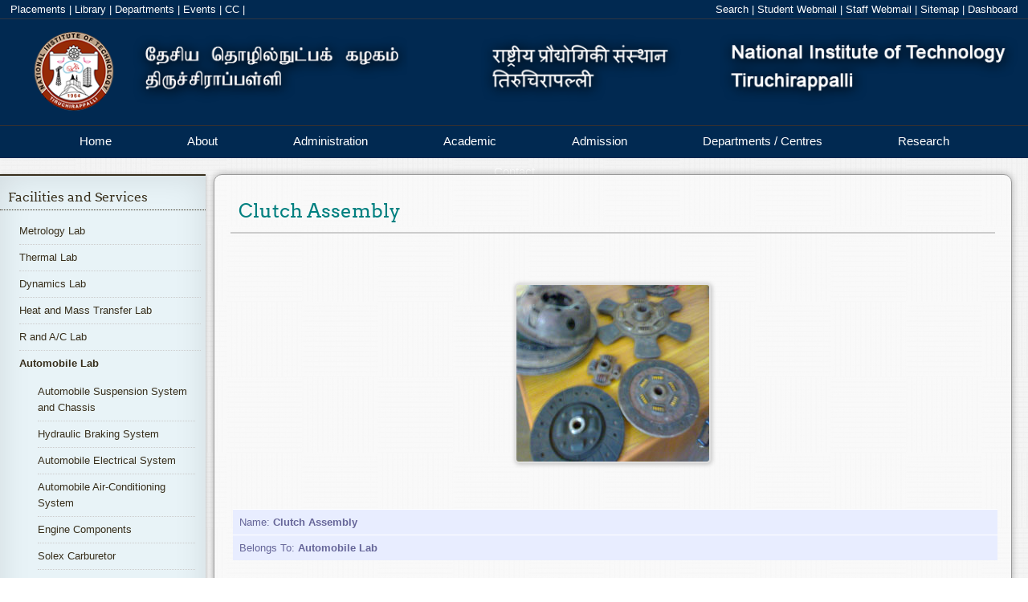

--- FILE ---
content_type: text/html; charset=UTF-8
request_url: https://www.nitt.edu/home/academics/departments/mech/facilitiesandservices/automobilelab/clutch/
body_size: 26395
content:
<!DOCTYPE html>
<!--[if lt IE 7 ]> <html lang="en" class="ie6"> <![endif]-->
<!--[if IE 7 ]>    <html lang="en" class="ie7"> <![endif]-->
<!--[if IE 8 ]>    <html lang="en" class="ie8"> <![endif]-->
<!--[if IE 9 ]>    <html lang="en" class="ie9"> <![endif]-->
<!--[if (gt IE 9)|!(IE)]><!--> 
<html lang="en"> 
	<!--<![endif]-->
	<head>
		<title>NIT Trichy - Clutch Assembly</title>
		<meta http-equiv="X-UA-Compatible" content="IE=edge"/>
		<meta name="description" content="" />
		<meta name="keywords" content="NIT Trichy, National Institute of Technology,Tiruchirappalli, nitt, NITT" /> 
		<meta http-equiv="Last-Update" content="2009-09-22@00:00:00 IST" />
			<script type="application/ld+json">
	{
		"@context": "http://schema.org",
			"@type": "BreadcrumbList",
			"itemListElement": [		{
			"@type": "ListItem",
				"position": 1,
				"item": {
					"@id": "http://www.nitt.edu/home/",
						"name": "NITT Home Page"
				}
		},		{
			"@type": "ListItem",
				"position": 2,
				"item": {
					"@id": "http://www.nitt.edu/home/academics/",
						"name": "Academic"
				}
		},		{
			"@type": "ListItem",
				"position": 3,
				"item": {
					"@id": "http://www.nitt.edu/home/academics/departments/",
						"name": "Academic Departments"
				}
		},		{
			"@type": "ListItem",
				"position": 4,
				"item": {
					"@id": "http://www.nitt.edu/home/academics/departments/mech/",
						"name": "Mechanical Engineering"
				}
		},		{
			"@type": "ListItem",
				"position": 5,
				"item": {
					"@id": "http://www.nitt.edu/home/academics/departments/mech/facilitiesandservices/",
						"name": "Facilities and Services"
				}
		},		{
			"@type": "ListItem",
				"position": 6,
				"item": {
					"@id": "http://www.nitt.edu/home/academics/departments/mech/facilitiesandservices/automobilelab/",
						"name": "Automobile Lab"
				}
		},		{
			"@type": "ListItem",
				"position": 7,
				"item": {
					"@id": "http://www.nitt.edu/home/academics/departments/mech/facilitiesandservices/automobilelab/clutch/",
						"name": "Clutch Assembly"
				}
		}                        ]
        }
        </script>		<link rel="stylesheet" type="text/css" href="/cms/templates/nitt_13inner/styles/error.css" />
		<link rel="stylesheet" type="text/css" href="/cms/templates/nitt_13inner/styles/breadcrumb.css" />
		<link rel="stylesheet" href="/cms/templates/nitt_13inner/styles/form.css">
		<link rel="stylesheet" href="/cms/templates/nitt_13inner/styles/corporate-final.css">
		<link rel="stylesheet" href="/cms/templates/nitt_13inner/styles/translate.css">
		<!--  <link rel="stylesheet" href="/cms/templates/nitt_13inner/styles/scroll.css">-->
		<link rel="stylesheet" href="/cms/templates/nitt_13inner/styles/dashboard.css">
		<link rel="stylesheet" href="/cms/templates/nitt_13inner/styles/footer.css">
		<link rel="stylesheet" href="/cms/templates/nitt_13inner/styles/header.css">
		<link rel="stylesheet" type="text/css" href="/cms/templates/nitt_13inner/styles/main.css"/>
		<script type="text/javascript" src="/cms/templates/nitt_13inner/scripts/jquery.js"></script>
		<!-- <script language="javascript" type="text/javascript" src="/cms/templates/nitt_13inner/scripts/jquery.pjax.js" ></script> -->
		<!--[if lte IE 8 ]> 
		<style>
		body {
		min-width:1350px;
		}
		</style>
		<![endif]-->
		<script language="javascript" type="text/javascript">
		//defined here for use in javascript
		var templateBrowserPath = "/cms/templates/nitt_13inner";
		var urlRequestRoot = "";

		$(document).ready(function(){
			// does current browser support PJAX
	//		if ($.support.pjax) {
	//			$.pjax.defaults.timeout = 3000; // time in milliseconds
	//		}
		});
		
		$(function(){
			// pjax
		//	$(document).pjax("a:not(a[href$='PDF']):not(a[href$='pdf']):not(a[href$='doc']):not(a[href$='docx']):not(a[href~='#']):not(a[href$='+edit']):not(a[href$='+logout'])", '#main-view');
		});

		</script>
          <link rel="icon" href="https://www.nitt.edu/home/logo.jpg" 
        type="image/x-icon" />
       	</head>
	<body onload="" >
		 <div id="toplinkbar">		
      <div class="left" style="margin-left:1%">		
        <a href="/students/facilitiesnservices/tp/">Placements</a>&nbsp;|
        <a href="/students/facilitiesnservices/library/">Library</a>&nbsp;|
        <a href="/academics/departments/">Departments</a>&nbsp;|
	<a href="/students/events/">Events</a>&nbsp;|
        <a href="/students/facilitiesnservices/ComputerSupportGroup/">CC</a>&nbsp;|
      </div>   
       <div id="google_translate_element"></div>
 <script type="text/javascript">
function googleTranslateElementInit() {
  new google.translate.TranslateElement({pageLanguage: 'en', layout: google.translate.TranslateElement.InlineLayout.SIMPLE}, 'google_translate_element');
}
</script><!--     <div class="searchBoxContainer">
        <input class="searchBox" title="search NITT" type="text" name="search" placeholder="search NITT">
     </div>
 -->     
      <div class="right" style="margin-right:1%">
		<a href="/search">Search</a>&nbsp;|
		<a target="_blank" href="https://students.nitt.edu/">Student Webmail</a>&nbsp;|
                <a target="_blank" href="https://webmail.nitt.edu/">Staff Webmail</a>&nbsp;|
		<a href="/sitemap">Sitemap</a>&nbsp;|
        <a href="#" id="dashboardbut" onmousedown="toggleDashboard('actionbar',this);">Dashboard</a>
      </div>
    </div>
    <div id="toplinkbar-alter">
      <button type="button" class="navbar-toggle" id="toplinks" style="cursor: pointer;">
        <span class="icon-bar"></span>
        <span class="icon-bar" style="margin-top: 4px;"></span>
      </button>
      <a class="navbar-brand" href="#">Links</a>
    </div>
	<div id="sidelinks">
<!--      <li><a href="/students/facilitiesnservices/tp/">Students</a></li>
      <li><a href="/students/facilitiesnservices/library/">Faculty</a></li>
   -->
   <li><a href="/students/facilitiesnservices/tp/">Placements</a></li>
      <li><a href="/academics/departments/">Departments</a></li>
      <li><a href="./+login">Sign In</a></li>
      <li><a href="http://vayu.nitt.edu">Webmail</a></li>
      <li><a href="/sitemap">Sitemap</a></li>
    </div>

	<div id="header">
      <a href="/"><img src="/cms/templates/nitt_13inner/images/nitt.png" style="position: relative;bottom: 13%;position: relative;bottom:13%;width:100%;overflow:hidden;" /></a>
    </div>
<div id="actionbar" style="display:none">
  <div id="cms-actionbarPage"><span class="cms-actionbarPageItem"><a class="robots-nofollow cms-actionlogin" rel="nofollow" href="./+login">Login</a></span>
<span class="cms-actionbarPageItem"><a class="robots-nofollow cms-actionlogin&subaction=register" rel="nofollow" href="./+login&subaction=register">Register</a></span>
<span class="cms-actionbarPageItem"><a class="robots-nofollow cms-actionsearch" rel="nofollow" href="./+search">Search</a></span>
</div>
  <div id="cms-actionbarModule"><span class="cms-actionbarModuleItem"><a class="robots-nofollow" rel="nofollow" href="./+view">View</a></span>
</div>
</div>
    <div class='cbp-af-header'>
<div class="cbp-af-inner">
    <div id="main-nav">
      <ul class="menu">
        <li class="navigate" data-href="home" ><a href="/" >Home</a></li>

        <li class="navigate" data-href="about" ><a href="/about" >About</a></li>
<!--        <div class="menudrop" style="left: 0px; display: none;">
	      <div class="container">
		    <div class="col_4">
			<h1>About the University</h1>
             <ul>
			   <li><a href="About/index.html">About</a></li>
			   <li><a href="">At A Glance</a></li>
			   <li><a href="">History</a></li>
			   <li><a href="">Director's Welcome</a></li>
			   <li><a href="">Other NITs</a></li>
			   <li><a href="">Mission, Vision &amp; Values</a></li>
			 </ul>
             <h1>Campus Safety</h1>
			 <ul><li><a href="">Campus Safety</a></li></ul>
  		   </div>
		   <div class="col_4">
			 <h1>University Leadership</h1>
			 <ul>
			   <li><a href="">Office of the President</a></li>
			   <li><a href="">Administrative Offices</a></li>
			 </ul>
             <h1>Visiting Campus</h1>
			 <ul>
			   <li><a href="">Visiting Campus</a></li>
			   <li><a href="">Maps and Directions</a></li>
			   <li><a href="">Connect with Us</a></li>
			 </ul>
  		   </div>
	     </div>
       </div>
-->       <li class="navigate" data-href="administration"><a href="/administration">Administration</a></li>
<!--       <div class="menudrop" style="left: 0px; display: none;">
	     <div class="container">
		   <div class="col_4">
			 <h1>Administration</h1>
             <ul>
			   <li><a href="">About</a></li>
			   <li><a href="">At A Glance</a></li>
			   <li><a href="">History</a></li>
			   <li><a href="">Director's Welcome</a></li>
			   <li><a href="">Other NITs</a></li>
			   <li><a href="">Mission, Vision &amp; Values</a></li>
			 </ul>
             <h1>Campus Safety</h1>
 			 <ul>
			   <li><a href="">Campus Safety</a></li>
			 </ul>
  		   </div>
		   <div class="col_4">
			 <h1>University Leadership</h1>
 			 <ul>
			   <li><a href="">Office of the President</a></li>
			   <li><a href="">Administrative Offices</a></li>
			 </ul>
             <h1>Visiting Campus</h1>
			 <ul>
			   <li><a href="">Visiting Campus</a></li>
			   <li><a href="">Maps and Directions</a></li>
			   <li><a href="">Connect with Us</a></li>
			 </ul>
		   </div>
 		   <div class="col_4">
			 <h1>Once students come to NITT, they stay!</h1>
			 <p>Our 90% retention rate beats the national average of 65%, and 20% of our undergraduates go on to receive a graduate degree here.</p>
		   </div>
     	 </div>
       </div>
  -->     <li class="navigate" data-href="academics"><a href="/academics">Academic</a></li>
<!--<div class="menudrop" style="left: 0px; display: none;">
	<div class="container">
		<div class="col_4">
			<h1>Academic</h1>

			<ul>
				<li><a href="">About</a></li>
				<li><a href="">At A Glance</a></li>
				<li><a href="">History</a></li>
				<li><a href="">Director's Welcome</a></li>
				<li><a href="">Other NITs</a></li>
				<li><a href="">Mission, Vision &amp; Values</a></li>
			</ul>

			<h1>Campus Safety</h1>
			
			<ul>
				<li><a href="">Campus Safety</a></li>
			</ul>
		</div>
		
		<div class="col_4">
			<h1>University Leadership</h1>
			
			<ul>
			<li><a href="">Office of the President</a></li>
			<li><a href="">Administrative Offices</a></li>
			</ul>

			<h1>Visiting Campus</h1>
			
			<ul>
			<li><a href="">Visiting Campus</a></li>
			<li><a href="">Maps and Directions</a></li>
			<li><a href="">Connect with Us</a></li>
			</ul>
		</div>
		

	</div>
</div>
-->
<li class="navigate" data-href="admissions"><a href="/admissions">Admission</a></li>
<!--
<div class="menudrop" style="left: 0px; display: none;">
	<div class="container">
		<div class="col_4">
			<h1>Admission</h1>

			<ul>
				<li><a href="">About</a></li>
				<li><a href="">At A Glance</a></li>
				<li><a href="">History</a></li>
				<li><a href="">Director's Welcome</a></li>
				<li><a href="">Other NITs</a></li>
				<li><a href="">Mission, Vision &amp; Values</a></li>
			</ul>

			<h1>Campus Safety</h1>
			
			<ul>
				<li><a href="">Campus Safety</a></li>
			</ul>
		</div>
		
		<div class="col_4">
			<h1>University Leadership</h1>
			
			<ul>
			<li><a href="">Office of the President</a></li>
			<li><a href="">Administrative Offices</a></li>
			</ul>

			<h1>Visiting Campus</h1>
			
			<ul>
			<li><a href="">Visiting Campus</a></li>
			<li><a href="">Maps and Directions</a></li>
			<li><a href="">Connect with Us</a></li>
			</ul>
		</div>
		

	</div>
</div>
-->
<li class="navigate" data-href="academics/departments"><a href="#" data-pjax >Departments / Centres</a></li>
<div class="menudrop" style="left: 0px; display: none;">
	<div class="container">
		<div class="col_4">
			<h1><a style="color:#382F1C" href="/academics/departments/">Departments / Centres</a></h1>

			<ul>
				<li></li>
				<li></li>
				<li><a href="/academics/departments/architecture">Architecture</a></li>
				<li><a href="/academics/departments/cecase">CECASE</a></li>
				<!--<li><a href="/academics/departments/ceesat">CEESAT</a></li>-->
				<li><a href="/academics/departments/chem">Chemical Engineering</a></li>
				<li><a href="/academics/departments/chemistry">Chemistry</a></li>
				<li><a href="/academics/departments/civil">Civil Engineering</a></li>
				<li><a href="/academics/departments/ca">Computer Applications</a></li>
	
	</ul>

		</div>
		
		<div class="col_4">
			<ul>
			<li></li>
			<li></li>
			<li></li>
			<li></li>
				<li><a href="/academics/departments/cse">Computer Science & Engineering</a></li>
				<li><a href="/academics/departments/dee">DEE</a></li>
  			        <li><a href="/academics/departments/eee">Electrical & Electronics Engineering</a></li>
			        <li><a href="/academics/departments/ece">Electronics & Communication Engineering</a></li>
			<li><a href="/academics/departments/humanities">Humanities</a></li>
			<li><a href="/academics/departments/ice">Instrumentation & control Engineering</a></li>



	</ul>
		</div>
		<div class="col_4">
			<ul>
			<li></li>					       
			<li></li>					       
			<li></li>					       
			<li><a href="/academics/departments/management">Management Studies</a></li>
			<li><a href="/academics/departments/maths">Mathematics</a></li>
			<li><a href="/academics/departments/mech">Mechanical Engineering</a></li>
			<li><a href="/academics/departments/meta">Metallurgical & Materials Engineering</a></li>
			<li><a href="/academics/departments/physics">Physics</a></li>
			<li><a href="/academics/departments/prod">Production Engineering</a></li>
		</ul></div>
		<div class="col_4">
			<h1><a style="color:#382F1C" href="/students/facilitiesnservices/">Centers/Common Facility</a></h1>
			
			<ul>
			<li></li>					       
			<li><a href="/students/facilitiesnservices/centralworkshop/">Central Workshop</a></li>
			<li><a href="/students/facilitiesnservices/ComputerSupportGroup/">Computer Support Group</a></li>
			<li><a href="/students/facilitiesnservices/em/">Estate Maintenance</a></li>
			<li><a href="/students/facilitiesnservices/guesthouse/">Guest House</a></li>
			<li><a href="/students/facilitiesnservices/hospital/">Hospital</a></li>
			<li><a href="/students/facilitiesnservices/hostelsnmess/">Hostels</a></li>
			<li><a href="/students/facilitiesnservices/lhc">Lecture Hall Complex/Orion</a></li>
                        <li><a href="/students/facilitiesnservices/firstyearcoordinator/">First Year Coordinator Office</a></li>
			<li><a href="/students/facilitiesnservices/library/">Library</a></li>
			<li><a href="/students/facilitiesnservices/security/">Security</a></li>
                        <li><a target="_blank" href="https://paramporul.nitt.edu">Super Computing(ParamPorul)</a></li>
			<li><a target="_blank" href="/rc/sif">Sophisticated Instrumentation Facility</a></li>
			<li><a target="_blank" href="https://manufacturingcoe.com/">CoE in Manufacturing</a></li>
			<li><a target="_blank" href="https://cedi.nitt.edu/">CEDI</a></li>
 			<li><a href="/students/facilitiesnservices/sportscenter/">Physical Education / Sports Center / SAS Office</a></li>
			<li><a href="/students/facilitiesnservices/tp/">Training and Placement</a></li>
			<li><a href="/students/facilitiesnservices/transport/">Transport</a></li>
		</ul></div>
	</div>
</div>

<li class="navigate" data-href="rc/"><a target="_blank" href="https://rc.nitt.edu">Research</a></li>
<!--

<div class="menudrop" style="left: 0px; display: none;">
	<div class="container">
		<div class="col_4">
			<h1>Events</h1>

			<ul>
				<li><a href="">About</a></li>
				<li><a href="">At A Glance</a></li>
				<li><a href="">History</a></li>
				<li><a href="">Director's Welcome</a></li>
				<li><a href="">Other NITs</a></li>
				<li><a href="">Mission, Vision &amp; Values</a></li>
			</ul>

			<h1>Campus Safety</h1>
			
			<ul>
				<li><a href="">Campus Safety</a></li>
			</ul>
		</div>
		
		<div class="col_4">
			<h1>University Leadership</h1>
			
			<ul>
			<li><a href="">Office of the President</a></li>
			<li><a href="">Administrative Offices</a></li>
			</ul>

			<h1>Visiting Campus</h1>
			
			<ul>
			<li><a href="">Visiting Campus</a></li>
			<li><a href="">Maps and Directions</a></li>
			<li><a href="">Connect with Us</a></li>
			</ul>
		</div>
		
		<div class="col_4">
			<h1>Once students come to NITT, they stay!</h1>
			<p>Our 90% retention rate beats the national average of 65%, and 20% of our undergraduates go on to receive a graduate degree here.</p>
		</div>

	</div>
</div>
-->
<li class="navigate" data-href="contact"><a href="/contact">Contact</a></li>
<!--
<div class="menudrop" style="left: 0px; display: none;">
	<div class="container">
		<div class="col_4">
			<h1>Contact</h1>

			<ul>
				<li><a href="">About</a></li>
				<li><a href="">At A Glance</a></li>
				<li><a href="">History</a></li>
				<li><a href="">Director's Welcome</a></li>
				<li><a href="">Other NITs</a></li>
				<li><a href="">Mission, Vision &amp; Values</a></li>
			</ul>

			<h1>Campus Safety</h1>
			
			<ul>
				<li><a href="">Campus Safety</a></li>
			</ul>
		</div>
		
		<div class="col_4">
			<h1>University Leadership</h1>
			
			<ul>
			<li><a href="">Office of the President</a></li>
			<li><a href="">Administrative Offices</a></li>
			</ul>

			<h1>Visiting Campus</h1>
			
			<ul>
			<li><a href="">Visiting Campus</a></li>
			<li><a href="">Maps and Directions</a></li>
			<li><a href="">Connect with Us</a></li>
			</ul>
		</div>
		
		<div class="col_4">
			<h1>Once students come to NITT, they stay!</h1>
			<p>Our 90% retention rate beats the national average of 65%, and 20% of our undergraduates go on to receive a graduate degree here.</p>
		</div>

	</div>
-->

</ul>
</div>
</div>
<div id="scroll_hidden_div" style="display:none">
  <p>National Institute of Technology, Tiruchirappalli</p>
</div>
</div>
<div id="main-nav-alter">
          <button type="button" class="navbar-toggle" id="mainmenutoggle" style="cursor: pointer;margin-top: 8px;">
            <span class="icon-bar"></span>
           <span class="icon-bar" style="margin-top: 4px;"></span>
            <span class="icon-bar" style="margin-top: 4px;"></span>
          </button>
          <a class="navbar-brand" href="#" style="line-height:2;">Main Menu</a>
        </div>
<div id="mainmenu">
<li><a href="/">Home</a></li>
<li><a href="/about">About</a></li>
<li><a href="/administration">Administration</a></li>
<li><a href="/academics">Academic</a></li>
<li><a href="/admissions">Admission</a></li>
<li><a href="/academics/departments">Departments</a></li>
<li><a href="/students/events">Events</a></li>
<li><a href="/contact">Contact</a></li>
</div>	
		<div id="main-view">
			  <div id="leftNav" style="float:left">
    <div id="leftNavContent" class="active">
            <div id="menubar"><h2><a href="../../">Facilities and Services</a></h2><ul class="sideMenu"><li><a href="../../metrologylab">Metrology Lab</a></li>
<li><a href="../../thermallab">Thermal Lab</a></li>
<li><a href="../../dynamicslab">Dynamics Lab</a></li>
<li><a href="../../heatandmasstransferlab">Heat and Mass Transfer Lab</a></li>
<li><a href="../../rgnaclab">R and A/C Lab</a></li>
<li class="currentpage"><a href="../../automobilelab">Automobile Lab</a><ul><li><a href="../suspension"> Automobile Suspension System and Chassis </a></li>
<li><a href="../braking"> Hydraulic Braking System </a></li>
<li><a href="../elect"> Automobile Electrical System </a></li>
<li><a href="../carac"> Automobile Air-Conditioning System </a></li>
<li><a href="../engcomp"> Engine Components </a></li>
<li><a href="../carb"> Solex Carburetor </a></li>
<li><a href="../injection"> Fuel Injection Pump </a></li>
<li><a href="../sgbox"> Steering Gear Box </a></li>
<li><a href="../diff"> Differential </a></li>
<li><a href="../clutch"> Clutch Assembly </a></li>
</ul></li>
<li><a href="../../cadlab">CAD and Simulation Lab</a></li>
<li><a href="../../saflab">Safety Lab</a></li>
<li><a href="../../library">Department Library</a></li>
<li><a href="../../nanotechnology_research_lab">Nanotechnology Research Lab</a></li>
<li><a href="../../fluid_mechanics">Fluid Mechanics</a></li>
<li><a href="../../advanced_welding_lab">Advanced Welding Lab</a></li>
<li><a href="../../material_testing_lab">Material Testing Lab</a></li>
<li><a href="../../strength_of_materials_lab">Strength of Materials Lab</a></li>
<li><a href="../../low_temperature_laboratory">Low Temperature Laboratory</a></li>
<li><a href="../../metal_quenching_research_laborat">Metal Quenching Research Laboratory</a></li>
<li><a href="../../clean_combustion_laboratory">Clean Combustion Laboratory</a></li>
<li><a href="../../computational_mechanics_laborato">Computational Mechanics Laboratory</a></li>
<li><a href="../../nvh_testing_lab_and_composite_st">NVH Testing Lab and composite Structures Laboratory</a></li>
<li><a href="../../orthopaedic_biomechanics_and_mot">Orthopaedic Biomechanics and Motion Analysis Laboratory</a></li>
<li><a href="../../advanced_engineering_simulation_">Advanced Engineering Simulation Laboratory</a></li>
</ul>
</div>
            
</div>

</div>
			<div id="side" style="float:left">
				<!--<div id="breadCrumb">
				<a href="">nitt.edu</a>&nbsp;&rarr;&nbsp;<a href="">about</a> 
				</div>
				-->
				<div id="contentcontainer">
					<h1 id='contentHeading'>Clutch Assembly</h1> 
																									<p>&nbsp;</p>
<div style="text-align: center;"><img width="240" height="220" border="0" src="/www/uploads/1702_clutch.jpg" alt="" /></div>
<p>&nbsp;</p>
<p>
<table width="100%" border="0" class="noborder">
    <tbody>
        <tr>
            <td><font size="3" face="sans-serif">Name: <strong>Clutch Assembly</strong></font></td>
        </tr>
        <tr>
            <td><font size="3" face="sans-serif">Belongs To: <strong>Automobile Lab</strong></font></td>
        </tr>
    </tbody>
</table>
</p>				</div>
			</div>


		</div>
		
<div id="footer">
<div id="footer-content">

<div id="footerRowOne">

<div class="footerCol noBorder">
<h2><a href="/academics/">Academics</a></h2><br/>
<ul>
<li><a href="/academics/programmes">Academic Programmes</a></li>
<li><a href="/academics/departments">Departments</a></li>
<li><a href="/academics/faculty">Faculty</a></li>
<li><a href="/academics/rules">Rules and Regulations</a></li>
<li class="noBorder"><a href="/academics/scholarships">Scholarships</a></li>
</ul>
</div>

<div class="footerCol">
<h2><a href="/admissions/">Admissions</a></h2><br/>
<ul>
<li><a href="/admissions/btech">B.Tech</a>. / <a href="/admissions/barch">B.Arch.</a></li>
<li><a href="/admissions/mtech">M.Tech</a>. / <a href="/admissions/mtech">M.Arch.</a> </li>
<li><a href="/admissions/msc">M.Sc</a>. / <a href="/admissions/ma">MA</a> </li>
<li><a href="/admissions/mca">MCA</a> / <a href="/admissions/mba">MBA</a></li>
<li><a href="/admissions/ms">MS (By Research)</a></li>
<li class="noBorder"><a href="/admissions/phd">Ph.D.</a></li>
</ul>
</div>

<div class="footerCol">
<h2><a href="/students/">Student Life</a></h2><br/>
<ul>
<li><a href="/students/events">Events</a></li>
<li><a href="/students/clubsnassocs">Clubs & Associations</a></li>
<li><a href="/students/facilitiesnservices">Facilities & Services</a></li>
<li><a href="/students/facilitiesnservices/hostelsnmess/">Hostel & Messes</a></li>
<li class="noBorder"><a href="/students/office">Office of the Dean (Students)</a></li>
</ul>
</div>

<div class="footerCol">
<h2><a href="/other/">Other Links</a></h2><br/>
<ul>
<li><a href="/other/tenders">Tenders and Notices</a></li>
<li><a href="/other/jobs">Job Opportunities</a></li>
<li><a href="/righttoinfoact">RTI</a></li>
<li><a href="http://alumni.nitt.edu" target="_blank">Alumni</a></li>
<li><a href="/sitemap">Sitemap</a></li>
</ul>
</div>


<div class="footerCol">
<h2><a href="/contact/">Contact Us</a></h2><br/>
<ul style="padding-bottom:10px;">
   <li>National Institute of Technology<br>Tiruchirappalli - 620015<br/>Tamil Nadu, INDIA <br>Fax: +91-431-2500133<br></li>
</ul>
<!--<ul id="social">
<li class="noBorder" id="youtube"><a href="" title="YouTube">
<img style="display: inline;" src="/cms/templates/nitt_13inner/images/32/youtube1.png" alt="Youtube" width="24" height="24">
</a>
</li>
<li class="noBorder" id="twitter"><a href="" title="Twitter">
<img style="display: inline;" src="/cms/templates/nitt_13inner/images/32/twitter1.png" alt="Twitter" width="24" height="24">
</a></li>
<li class="noBorder" id="fb"><a href="" title="Facebook">
<img style="display: inline;" src="/cms/templates/nitt_13inner/images/32/fb1.png" alt="Facebook" width="24" height="24">
</a></li>
<li class="noBorder" id="email"><a href="" title="Email">
<img style="display: inline;" src="/cms/templates/nitt_13inner/images/32/email1.png" alt="Email" width="24" height="24">
</a></li>
</ul>-->
</div>


<!--<div class="footerCol">
<p>Follow Us:</p>
<ul>
<li><a href=""><img style="display: inline;" src="" alt="Facebook" width="24" height="24"> Facebook</a></li>
<li><a href=""><img style="display: inline;" src="" alt="Twitter" width="24" height="24"> Twitter</a></li>
<li><a href=""><img style="display: inline;" src="" alt="YouTube" width="24" height="24"> YouTube</a></li>
</div>-->


</div>

</div>

<div id="copyright">
<div id="copyrightContent">
   <p>&copy; <a href="/webteam">WebTeam NIT Trichy</a>,<br/> <span class="break">National Institute of Technology, Tiruchirappalli</span></p>
</div>

</div>
</div>
		<!--<script type="text/javascript" src="/cms/templates/nitt_13inner/scripts/scroll.js"></script>-->
		<script type="text/javascript" src="/cms/templates/nitt_13inner/scripts/script.js"></script>
		<script type="text/javascript" src="//translate.google.com/translate_a/element.js?cb=googleTranslateElementInit"></script>
		
		<script>
		(function(i,s,o,g,r,a,m){i['GoogleAnalyticsObject']=r;i[r]=i[r]||function(){
			(i[r].q=i[r].q||[]).push(arguments)},i[r].l=1*new Date();a=s.createElement(o),
			m=s.getElementsByTagName(o)[0];a.async=1;a.src=g;m.parentNode.insertBefore(a,m)
		})(window,document,'script','//www.google-analytics.com/analytics.js','ga');

		ga('create', 'UA-55334208-1', 'auto');
		ga('require', 'displayfeatures');
		ga('set', 'location', window.location.href);
		ga('send', 'pageview');

		</script>
	</body>

</html>
